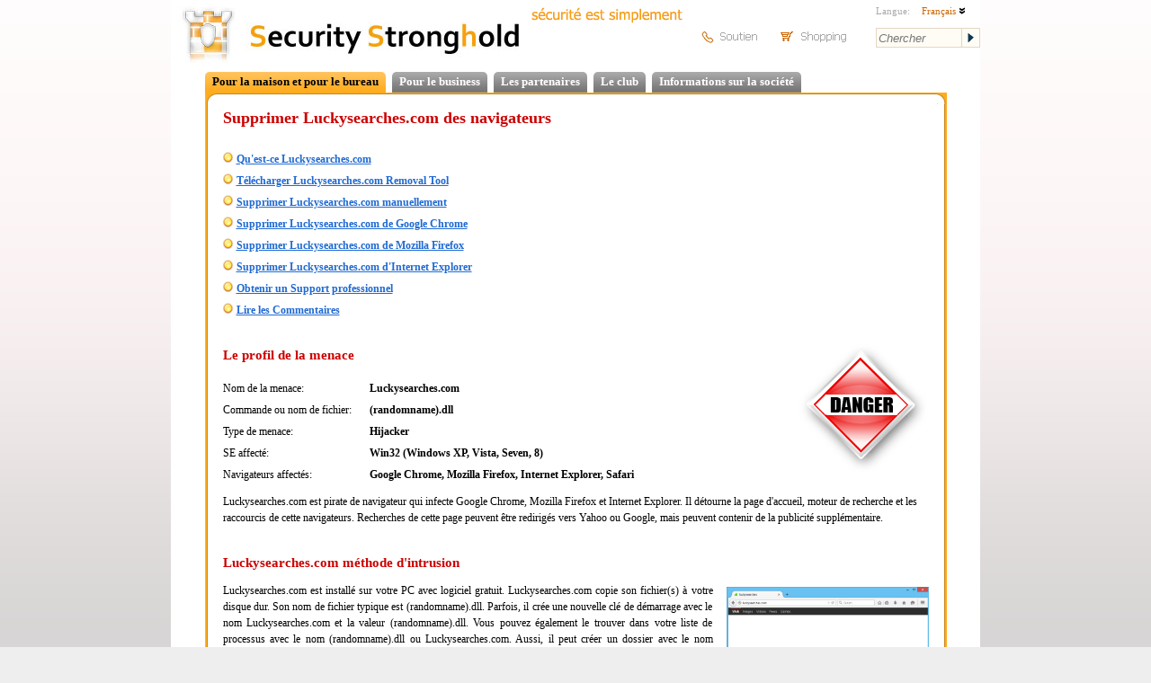

--- FILE ---
content_type: text/html; charset=utf-8
request_url: https://securitystronghold.com/fr/gates/remove-luckysearches-com.html
body_size: 34469
content:
<!DOCTYPE HTML>
<html lang="fr">
<head>
<meta http-equiv="Content-Type" content="text/html; charset=utf-8" />
<meta name="description" content="Supprimer Luckysearches.com dans Google Chrome, Mozilla Firefox, Internet Explorer et restaurer les paramètres de recherche et de page d'accueil du navigateur." />
<meta name="keywords" content="supprimer Luckysearches.com, désinstaller Luckysearches.com, Luckysearches.com d'élimination gratuit" />
<title>﻿Comment supprimer Luckysearches.com</title>
<link href="https://securitystronghold.com/css/main.min.css" rel="stylesheet" type="text/css" />
<link href="https://securitystronghold.com/css/frames.min.css" rel="stylesheet" type="text/css" />
<link href="https://securitystronghold.com/css/solutions.css" rel="stylesheet" type="text/css" />
<link href="https://securitystronghold.com/css/gates.css" rel="stylesheet" type="text/css" />
<link href="https://securitystronghold.com/favicon.ico" rel="shortcut icon" type="image/icon" />
<link href="https://securitystronghold.com/rss/" rel="alternate" type="application/rss+xml" title="Latest Threats - Security Stronghold" />
<meta name="viewport" content="width=device-width, initial-scale=1.0">
<script type="text/javascript" src="/scripts/js/jquery.js"></script>
<script type="text/javascript">
function toggleLayerDisplay(nr){if(document.all)
document.all[nr].style.display=(document.all[nr].style.display=='none')?'block':'none';else if(document.getElementById)
document.getElementById(nr).style.display=(document.getElementById(nr).style.display=='none')?'block':'none';}
function getCoord(oElement,coord)
{var iReturnValue=0;while(oElement!=null)
{if(coord=='x')iReturnValue+=oElement.offsetTop;else iReturnValue+=oElement.offsetLeft;oElement=oElement.offsetParent;}
return iReturnValue;}
function solutions_question_switch_block(id,state,source)
{var elem=document.getElementById(id);if(state)elem.style.display='';else elem.style.display='none';document.getElementById(id+'_link').style.display=(state?'none':'');return false;}</script>
<script type="text/javascript" src="https://securitystronghold.com/scripts/js/custom-form-elements.min.js"></script>
<script type="text/javascript">
  var _gaq = _gaq || [];
  _gaq.push(['_setAccount', 'UA-10578237-1']);
  _gaq.push(['_setDomainName', '.securitystronghold.com']);
  _gaq.push(['_setAllowHash', false]);
  _gaq.push(['_trackPageview']);

  (function() {
    var ga = document.createElement('script'); ga.type = 'text/javascript'; ga.async = true;
    ga.src = ('https:' == document.location.protocol ? 'https://ssl' : 'http://www') + '.google-analytics.com/ga.js';
    var s = document.getElementsByTagName('script')[0]; s.parentNode.insertBefore(ga, s);
  })();
</script>

<!-- Google tag (gtag.js) -->
<script async src="https://www.googletagmanager.com/gtag/js?id=G-69YHHJHY40"></script>
<script>
  window.dataLayer = window.dataLayer || [];
  function gtag(){dataLayer.push(arguments);}
  gtag('js', new Date());

  gtag('config', 'G-69YHHJHY40');
</script>

<!-- Yandex.Metrika counter -->
<script type="text/javascript">
(function (d, w, c) {
    (w[c] = w[c] || []).push(function() {
        try {
            w.yaCounter29062025 = new Ya.Metrika({id:29062025,
                    webvisor:true,
                    clickmap:true,
                    trackLinks:true,
                    accurateTrackBounce:true});
        } catch(e) { }
    });

    var n = d.getElementsByTagName("script")[0],
        s = d.createElement("script"),
        f = function () { n.parentNode.insertBefore(s, n); };
    s.type = "text/javascript";
    s.async = true;
    s.src = (d.location.protocol == "https:" ? "https:" : "http:") + "//mc.yandex.ru/metrika/watch.js";

    if (w.opera == "[object Opera]") {
        d.addEventListener("DOMContentLoaded", f, false);
    } else { f(); }
})(document, window, "yandex_metrika_callbacks");
</script>
<noscript><div><img src="//mc.yandex.ru/watch/29062025" style="position:absolute; left:-9999px;" alt="" /></div></noscript>
<!-- /Yandex.Metrika counter -->

<script>(function(w,d,t,r,u){var f,n,i;w[u]=w[u]||[],f=function(){var o={ti:"5268487"};o.q=w[u],w[u]=new UET(o),w[u].push("pageLoad")},n=d.createElement(t),n.src=r,n.async=1,n.onload=n.onreadystatechange=function(){var s=this.readyState;s&&s!=="loaded"&&s!=="complete"||(f(),n.onload=n.onreadystatechange=null)},i=d.getElementsByTagName(t)[0],i.parentNode.insertBefore(n,i)})(window,document,"script","//bat.bing.com/bat.js","uetq");</script><noscript><img src="//bat.bing.com/action/0?ti=5268487&Ver=2" height="0" width="0" style="display:none; visibility: hidden;" /></noscript></head>
<body>
<div id="main_container">

<div id="top_block">
<a href="https://securitystronghold.com/fr/" id="header_logo"><img src="https://securitystronghold.com/images/logo.jpg" height="70" alt="Logo" style="float: left;" /></a>
<a href="https://securitystronghold.com/fr/" id="header_title"><img src="https://securitystronghold.com/images/main_title.jpg" height="70" alt="Security Stronghold" style="float: left;" /></a>
<img src="https://securitystronghold.com/images/fr/slogan.png" width="180" height="31" alt="security made easy" id="header_slogan" />
<div id="header_links">
<a href="https://securitystronghold.com/fr/support/"><img src="https://securitystronghold.com/images/fr/support.png" width="91" height="39" alt="Support" /></a>
<a href="https://www.securitystronghold.com/shop/"><img src="https://securitystronghold.com/images/fr/shopping.png" width="92" height="39" alt="Shopping" /></a>
</div>
<div id="header_right">
<div id="lngsel_text1">Langue:</div>
<div id="lngsel_block"><ul id="lng_select"><li><a href="#">Français <img src="https://securitystronghold.com/images/down_arrow.png" alt="" /></a>
<ul>
<li><a href="https://securitystronghold.com/ru/gates/remove-luckysearches-com.html">Russe</a></li>
<li><a href="https://securitystronghold.com/gates/remove-luckysearches-com.html">Anglais</a></li>
<li><a href="https://securitystronghold.com/de/gates/remove-luckysearches-com.html">Allemand</a></li>
<li><a href="https://securitystronghold.com/es/gates/remove-luckysearches-com.html">Espagnol</a></li>
<li><a href="https://securitystronghold.com/fr/gates/remove-luckysearches-com.html">Français</a></li>
</ul>
</li></ul></div>
<form action="https://securitystronghold.com/fr/search/" method="get" id="site_search_form" enctype="application/x-www-form-urlencoded">
<input type="text" name="search_query" placeholder="Chercher" /><input type="submit" name="" value="" />
</form>
</div>
</div>

<div id="main_block">

<!--MENU_1-->
<div class="menu_lev_1">
<!--<span class="menu_lev_1_left menu_lev_1_sel_left"></span>--><span class="menu_lev_1_middle menu_lev_1_sel_middle"><a href="https://securitystronghold.com/fr/home-office/">Pour la maison et pour le bureau</a></span><!--<span class="menu_lev_1_right menu_lev_1_sel_right"></span>--><!--<span class="menu_lev_1_left menu_lev_1_unsel_left"></span>--><span class="menu_lev_1_middle menu_lev_1_unsel_middle"><a href="https://securitystronghold.com/fr/business/">Pour le business</a></span><!--<span class="menu_lev_1_right menu_lev_1_unsel_right"></span>--><!--<span class="menu_lev_1_left menu_lev_1_unsel_left"></span>--><span class="menu_lev_1_middle menu_lev_1_unsel_middle"><a href="https://securitystronghold.com/fr/partners/">Les partenaires</a></span><!--<span class="menu_lev_1_right menu_lev_1_unsel_right"></span>--><!--<span class="menu_lev_1_left menu_lev_1_unsel_left"></span>--><span class="menu_lev_1_middle menu_lev_1_unsel_middle"><a href="https://securitystronghold.com/fr/club/">Le club</a></span><!--<span class="menu_lev_1_right menu_lev_1_unsel_right"></span>--><!--<span class="menu_lev_1_left menu_lev_1_unsel_left"></span>--><span class="menu_lev_1_middle menu_lev_1_unsel_middle"><a href="https://securitystronghold.com/fr/about/">Informations sur la société</a></span><!--<span class="menu_lev_1_right menu_lev_1_unsel_right"></span>--></div>
<br clear="all" />
<!-- CONTENT -->


<div class="page_frame"><div><div><div><div><div><div><div><div class="page_frame_main_div">

<table width="100%" border="0" cellpadding="0" cellspacing="0">
<tr><td valign="top" style="padding-left: 5px; padding-right: 5px;">
<!-- MAIN PART -->
<div id="gates-page"><!-- SecurityStronghold solution: 19180-1 -->
<!--templates/fr/hijacker-gates-template.html--><script type="text/javascript">
<!--
//_gaq.push(['_trackPageview', '/split/gates/0/']);
function CheckForm()
{
	var res = new Boolean(true);
	if (document.forms['add_comment_form'].name.value.length == 0) res = false;
	if (document.forms['add_comment_form'].email.value.length == 0) res = false;
	if (document.forms['add_comment_form'].title.value.length == 0) res = false;
	if (document.forms['add_comment_form'].descr.value.length == 0) res = false;
	if (res == false) alert("All fields of this form are obligatory.");
	return res;
}
-->
</script>
<script type="text/javascript" src="/scripts/js/jquery.js"></script>
<script type="text/javascript">$('#gates_form').toggle(0);</script>

<div id="fb-root"></div>
<script>(function(d, s, id) {
  var js, fjs = d.getElementsByTagName(s)[0];
  if (d.getElementById(id)) return;
  js = d.createElement(s); js.id = id;
  js.src = "//connect.facebook.net/ru_RU/all.js#xfbml=1&appId=243210082433675";
  fjs.parentNode.insertBefore(js, fjs);
}(document, 'script', 'facebook-jssdk'));</script>

<h1 class="gates_attention">Supprimer Luckysearches.com des navigateurs</h1>

<br clear="all" />

<p><img src="/images/bullet.png" alt="*" /> <a href="#Technical"> <strong>Qu'est-ce Luckysearches.com</strong></a></li></p>
<p><img src="/images/bullet.png" alt="*" /> <a href="#RemovalTool"> <strong>Télécharger Luckysearches.com Removal Tool</strong></a></li></p>
<p><img src="/images/bullet.png" alt="*" /> <a href="#Manual"> <strong>Supprimer Luckysearches.com manuellement</strong></a></li></p>
<p><img src="/images/bullet.png" alt="*" /> <a href="#GoogleChrome"> <strong>Supprimer Luckysearches.com de Google Chrome</strong></a></li></p>
<p><img src="/images/bullet.png" alt="*" /> <a href="#MozillaFirefox"> <strong>Supprimer Luckysearches.com de Mozilla Firefox</strong></a></li></p>
<p><img src="/images/bullet.png" alt="*" /> <a href="#InternetExplorer"> <strong>Supprimer Luckysearches.com d'Internet Explorer</strong></a></li></p>
<p><img src="/images/bullet.png" alt="*" /> <a href="#Professional"> <strong>Obtenir un Support professionnel</strong></a></li></p>
<p><img src="/images/bullet.png" alt="*" /> <a href="#Comments"> <strong>Lire les Commentaires</strong></a></li></p>

<br clear="all" />

<a name="Technical" id="Technical"></a>
<img src="https://securitystronghold.com/images/gates/danger_high.gif" alt="Threat indicator: HIGH" title="Threat indicator: HIGH" border="0" style="float: right;" />
<h2 class="gates_attention">Le profil de la menace</h2>

<div style="float: left;">
<p>Nom de la menace:</p>
<p>Commande ou nom de fichier:</p>
<p>Type de menace:</p>
<p>SE affecté:</p>
<p>Navigateurs affectés:</p>
</div>
<div style="float: left; padding-left: 20px;">
<p><strong>Luckysearches.com</strong></p>
<p><strong>(randomname).dll</strong></p>
<p><strong>Hijacker</strong></p>
<p><strong>Win32 (Windows XP, Vista, Seven, 8)</strong></p>
<p><strong>Google Chrome, Mozilla Firefox, Internet Explorer, Safari</strong></p>
</div>

<br clear="all" />

<p>Luckysearches.com est pirate de navigateur qui infecte Google Chrome, Mozilla Firefox et Internet Explorer. Il détourne la page d'accueil, moteur de recherche et les raccourcis de cette navigateurs. Recherches de cette page peuvent être redirigés vers Yahoo ou Google, mais peuvent contenir de la publicité supplémentaire.</p>


<br clear="all" />

<h2 class="gates_attention" ><strong>Luckysearches.com</strong> méthode d'intrusion</h2>

<a href="/gates/images/luckysearches-com.png" target="_blank" title="Luckysearches.com. Click to enlarge"><img src="/gates/images/luckysearches-com.png" alt="Luckysearches.com" itemprop="image" class="threat-image" /></a>


<p align="justify">Luckysearches.com est installé sur votre PC avec logiciel gratuit. Luckysearches.com copie son fichier(s) à votre disque dur. Son nom de fichier typique est (randomname).dll. Parfois, il crée une nouvelle clé de démarrage avec le nom Luckysearches.com et la valeur (randomname).dll. Vous pouvez également le trouver dans votre liste de processus avec le nom (randomname).dll ou Luckysearches.com. Aussi, il peut créer un dossier avec le nom Luckysearches.com sous C:\Program Files\ ou C:\ProgramData. Après l'installation Luckysearches.com commence l'affichage d'annonces, pop-ups, des bannières sur votre PC ou dans les navigateurs. Il est recommandé d'enlever Luckysearches.com immédiatement.</p> 

<br clear="all" />

<h2 class="gates_attention" style="margin-top: 15px;">Télécharger outil de suppression</h2>

<a name="RemovalTool" id="RemovalTool"></a>

<p>Télécharger l'outil de suppression avancé et résoudre les problèmes avec Luckysearches.com et (randomname).dll (téléchargement du correctif va commencer immédiatement):</p>

<a href="https://securitystronghold.com/gates/link/0/1/?url=https%3A%2F%2Festore.malwarebytes.com%2Faffiliate.php%3FACCOUNT%3DMALWARQO%26AFFILIATE%3D2108%26PATH%3Dhttps%253A%252F%252Fwww.malwarebytes.com%252Flp%252Fsem%252F%253FAFFILIATE%253D2108%26AFFSRC%3DSSH1&tid=19180" target="_blank" onclick="_gaq.push(['_trackPageview', '/download/gates-spyhunter/']);" style="float: left;" class="button-green-big">Télécharger Wipersoft <span>pour éliminer Luckysearches.com</span></a>

<p>* Wipersoft a été développé par la société américaine EnigmaSoftware et est capable de supprimer Luckysearches.com-questions liées en mode automatique. Programme a été testé sur Windows XP, Windows Vista, Windows 7, Windows 8, et Windows 10 gratuitement.</p>
<br/>

<h2 style="margin-top: 15px;">Caractéristiques de WiperSoft Antispyware</h2>

<p><img src="/images/bullet.png" alt="*" /> Supprime tous les fichiers créés par Luckysearches.com.</p>
<p><img src="/images/bullet.png" alt="*" /> Supprime toutes les entrées de registre créées par Luckysearches.com.</p>
<p><img src="/images/bullet.png" alt="*" /> Vous pouvez activer System and Network Guards et oublier les logiciels malveillants.</p>
<p><img src="/images/bullet.png" alt="*" /> Peut fixer des problèmes de navigateur et protéger des paramètres de navigateur.</p>
<p><img src="/images/bullet.png" alt="*" /> Enlèvement est garanti - si Wipersoft échoue demander de l'aide GRATUIT.</p>
<p><img src="/images/bullet.png" alt="*" /> 24/7 Spyware Helpdesk Support a inclus dans le paquet.</p>

<br clear="all" />

<h2 class="gates_attention" style="margin-top: 15px;">Solution Alternative - Télécharger Spyhunter Remediation Tool par Enigma Software</h2>

<p>Télécharger antimalware conçu spécifiquement pour éliminer les menaces comme Luckysearches.com et (randomname).dll (téléchargement du correctif va commencer immédiatement):</p>

<a href="https://link.safecart.com/2rthf7?clickId=Ssh" target="_blank" onclick="_gaq.push(['_trackPageview', '/download/gates-removal-tool/']);" class="button-green-big">Télécharger AntiMalware <span>pour éliminer Luckysearches.com</span></a>

<h2 style="margin-top: 15px;">Features of Spyhunter Remediation Tool</h2>

<p><img src="/images/bullet.png" alt="*" /> Supprime tous les fichiers créés par Luckysearches.com.</p>
<p><img src="/images/bullet.png" alt="*" /> Supprime toutes les entrées de registre créées par Luckysearches.com.</p>
<p><img src="/images/bullet.png" alt="*" /> fixe la redirection de navigateur et de détournement si nécessaire.</p>
<p><img src="/images/bullet.png" alt="*" /> "Toolbar Remover" outil vous aidera à se débarrasser des extensions non désirées du navigateur.</p>
<p><img src="/images/bullet.png" alt="*" /> Enlèvement est garanti - si Spyhunter Remediation Tool échoue demander de l'aide GRATUIT.</p>
<p><img src="/images/bullet.png" alt="*" /> 24/7 Helpdesk Support et 5 heures de Support à Distance via GoToAssist ont inclus dans le paquet.</p>

<a name="Professional" id="Professional">
<h2 class="gates_attention" ></a><strong>Laissez notre équipe d'assistance à résoudre votre problème avec Luckysearches.com et réparer Luckysearches.com maintenant!</strong></h2>

<p align="justify">Appelez-nous au numéro ci-dessous et décrire votre problème avec Luckysearches.com. Équipe de soutien vous offrira la solution en quelques minutes et donnera une instruction étape par étape sur la façon pour éliminer Luckysearches.com. Support technique sans problème avec l'expérience de plus de 10 années de supprimer les malwares.</p>

<br clear="all" />

</div>

<script type="text/javascript">$('#gates_form').toggle(0);</script>

<div style="float: right; width: 150px; text-align: justify;"><img src="https://securitystronghold.com/images/sip.gif" height="57" width="150" border="0" alt="Software Industry Professionals Member" style=" margin-bottom: 5px;" /><br />
Menace&#039;s description et la solution sont développées par <strong>Security Stronghold</strong> équipe de sécurité.</div>

<p>Ici vous pouvez aussi apprendre:</p>
<p><img src="/images/bullet.png" alt="*" /> <a href="#Technical" style="text-decoration: none;">Les détails techniques de la menace Luckysearches.com.</a></p>
<p><img src="/images/bullet.png" alt="*" /> <a href="#Manual" style="text-decoration: none;">La suppression manuelle de Luckysearches.com.</a></p>
<p><img src="/images/bullet.png" alt="*" /> <a href="https://securitystronghold.com/gates/link/0/1/?url=https%3A%2F%2Festore.malwarebytes.com%2Faffiliate.php%3FACCOUNT%3DMALWARQO%26AFFILIATE%3D2108%26PATH%3Dhttps%253A%252F%252Fwww.malwarebytes.com%252Flp%252Fsem%252F%253FAFFILIATE%253D2108%26AFFSRC%3DSSH1&tid=19180" style="text-decoration: none;" onclick="_gaq.push(['_trackPageview', '/download/gates-removal-tool/']);">Télécharger Outil de Suppression de Luckysearches.com.</a></p>

<br />

<a name="Manual" id="Manual"></a>

<h2 class="gates_attention">Comment supprimer Luckysearches.com manuellement</h2>

<p align="justify">Ce problème peut être résolu manuellement en supprimant toutes les clés de registre et les fichiers liés à Luckysearches.com, le retirer de la liste de démarrage et la désinscription toutes les DLLs correspondantes. Supplémentairement disparus DLL&#039;s doit être restauré à partir de la distribution au cas où ils sont corrompus par <strong>Luckysearches.com</strong>.</p>

<p>Pour l'éloignement de Luckysearches.com, vous devriez:</p>
<br />
<img align="left" src="https://securitystronghold.com/gates/images/file-icon-32-32.png" hspace="5" alt="file logo" /><p><strong>1. Tuez les processus suivants et supprimez les fichiers appropriés:</strong></p>
<br />
<blockquote>
<p><ul class="files-list"><li>(randomname).dll</li>
</ul></p>
</blockquote>

<p align="justify"><strong>Avertissement:</strong> vous devez supprimer seulement les fichiers qui sommes de contrôle sont inscrites comme malveillant. Il peut y avoir des fichiers valides avec les mêmes noms dans votre système. Nous vous recommandons d'utiliser <a href="https://securitystronghold.com/gates/link/0/1/?url=https%3A%2F%2Festore.malwarebytes.com%2Faffiliate.php%3FACCOUNT%3DMALWARQO%26AFFILIATE%3D2108%26PATH%3Dhttps%253A%252F%252Fwww.malwarebytes.com%252Flp%252Fsem%252F%253FAFFILIATE%253D2108%26AFFSRC%3DSSH1&tid=19180" target="_blank" onclick="_gaq.push(['_trackPageview', '/download/gates-removal-tool/']);">Outil de Suppression de Luckysearches.com </a> pour la solution du problème sécuritaire.</p>
<br />
<img align="left" src="https://securitystronghold.com/gates/images/folder-icon-32-32.png" hspace="5" alt="windows folder logo" /><p><strong>2. Supprimez les dossiers malveillants suivants:</strong></p>
<br />
<blockquote>
<p><ul class="folders-list"><li>(randomname)</li>
</ul></p>
</blockquote>
<br />
<img align="left" src="https://securitystronghold.com/gates/images/regedit-icon-32-32.png" hspace="5" alt="windows registry logo" /><p><strong>3. Supprimer les entrées malveillants de registre et\ou des valeurs suivants:</strong></p>
<br />
<blockquote>
<p><ul class="registry-entries"><li>Key: <strong>(randomname)</strong></li>
</ul></p>
</blockquote>

<p align="justify"><strong>Avertissement:</strong> si la valeur est répertorié pour certaines entrées de registre, vous devriez dégager ces valeurs et laisser les clés avec telles valeurs intactes. Nous vous recommandons d'utiliser <a href="https://securitystronghold.com/gates/link/0/1/?url=https%3A%2F%2Festore.malwarebytes.com%2Faffiliate.php%3FACCOUNT%3DMALWARQO%26AFFILIATE%3D2108%26PATH%3Dhttps%253A%252F%252Fwww.malwarebytes.com%252Flp%252Fsem%252F%253FAFFILIATE%253D2108%26AFFSRC%3DSSH1&tid=19180" target="_blank" onclick="_gaq.push(['_trackPageview', '/download/gates-removal-tool/']);">Outil de Suppression de Luckysearches.com</a> pour la solution du problème sécuritaire.</p>

<br />

<h2 class="gates_attention">Désinstaller Luckysearches.com des programmes liés de Panneau de configuration</h2>

<p>Nous vous recommandons de vérifier la liste des programmes installés et de recherche pour Luckysearches.com entrée ou d'autres programmes inconnus ou suspects. Voici les instructions pour la version différente de Windows. Dans certains cas, les programmes d'adware sont protégés par service ou processus malveillant et il ne vous permettra pas de le désinstaller. Si Luckysearches.com ne désinstallera pas ou il vous donne le message d'erreur que vous n'avez pas des droits suffisants de faire cela, il faut effectuer des instructions ci-dessous dans <b>Safe Mode</b> ou <b>Safe Mode avec mise en réseau</b> ou utiliser <a href="https://securitystronghold.com/gates/link/0/1/?url=https%3A%2F%2Festore.malwarebytes.com%2Faffiliate.php%3FACCOUNT%3DMALWARQO%26AFFILIATE%3D2108%26PATH%3Dhttps%253A%252F%252Fwww.malwarebytes.com%252Flp%252Fsem%252F%253FAFFILIATE%253D2108%26AFFSRC%3DSSH1&tid=19180" target="_blank" onclick="_gaq.push(['_trackPageview', '/download/gates-removal-tool/']);">Outil de Suppression Luckysearches.com</a>.</p>

<a name="Windows10" id="Windows10"></a>
<br />
<p class="windows-10-icon"><strong>Windows 10</strong></p>
<br />
<ul>
<li><p>Cliquez sur menu <b>Démarrer</b> et choisissez <b>Paramètres</b>.</p></li>
<li><p>Ensuite, cliquez sur <b>Système</b> et choisissez <b>Applications et fonctionnalités</b> dans la colonne de gauche.</p></li>
<li><p>Recherchez <b>Luckysearches.com</b> dans la liste et cliquez sur le bouton <b>Désinstaller</b> situé à proximité.</p></li>
<li><p>Confirmez en cliquant sur le bouton <b>Désinstaller</b> dans la fenêtre ouverte si nécessaire.</p></li>
</ul>
<br />
<img align="left" src="https://securitystronghold.com/gates/images/windows-8-32x32.png" hspace="5" alt="windows 8 logo" /><p><strong> Windows 8/8.1</strong></p>
<br />
<ul>
<li><p>Faites un clic droit sur le coin inférieur gauche de l'écran (tandis que sur votre bureau)</p></li>
<li><p>Sélectionnez dans le menu <b>Panneau de configuration</b></p></li>
<li><p>Cliquez <b>Désinstaller</b> sous <b>Programmes et fonctionnalités</b>.</p></li>
<li><p>Localisez <b>Luckysearches.com</b> ou un autre programme suspectes liées.</p></li>
<li><p>Cliquez sur le bouton <b>Désinstaller</b>.</p></li>
<li><p>Attendez jusqu'à ce que processus de désinstallation est terminée.</p></li>
</ul>
<br />
<img align="left" src="https://securitystronghold.com/gates/images/windows-7-32x32.png" hspace="5" alt="windows 7 logo" /><p><strong> Windows 7</strong></p>
<br />
<ul>
<li><p>Cliquez <b>Start</b> and choose <b>Control Panel</b>.</p></li>
<li><p>Sélectionnez <b>Programmes et fonctionnalités</b> et <b>Désinstaller un programme</b>.</p></li>
<li><p>Dans la liste des programmes installés trouvez <b>Luckysearches.com</b></p></li>
<li><p>Cliquez sur le bouton <b>Désinstaller</b>.</p></li>
</ul>
<br />
<img align="left" src="https://securitystronghold.com/gates/images/windows-xp-32x32.png" hspace="5" alt="windows xp logo" /><p><strong> Windows XP</strong></p>
<br />
<ul>
<li><p>Cliquez sur Démarrer</p></li>
<li><p>Sélectionnez dans le menu <b>Panneau de configuration</b></p></li>
<li><p>Choisissez <b>Ajouter ou supprimer des programmes</b>.</p></li>
<li><p>Trouvez entrées connexes de <b>Luckysearches.com</b>.</p></li>
<li><p>Cliquez <b>Modifier/Supprimer</b> .</p></li>
</ul>
<br />
<h2 class="gates_attention">Supprimer extension de Luckysearches.com de vos navigateurs</h2>

<p align="justify"><strong>Luckysearches.com</strong> dans certains cas, peut créer l'extension des navigateurs. Nous vous recommandons d'utiliser option gratuite "Toolbar Remover" sous "Outils" dans <a href="https://securitystronghold.com/gates/link/0/1/?url=StrongholdAntiMalware.exe&tid=19180" target="_blank" onclick="_gaq.push(['_trackPageview', '/download/gates-removal-tool/']);">Spyhunter Remediation Tool</a> pour éliminer les extensions non désirées du navigateur liés à Luckysearches.com. Nous vous recommandons d'effectuer scanner votre PC avec Wipersoft ou Spyhunter Remediation Tool. Procédez comme suit pour éliminer extenions de vos navigateurs manuellement:</p>
<br />
<a name="InternetExplorer" id="InternetExplorer"></a>
<img align="left" src="https://securitystronghold.com/gates/images/ie-icon-32-32.png" hspace="5" alt="internet explorer logo" /><p><strong> Internet Explorer</strong></p>
<br />
<ul>
<li><p>Alors que dans Internet Explorer cliquez sur l'icône de roue dentée dans le coin en haut à droite</p></li>
<li><p>Dans le menu choisissez le <b>Gérer les modules complémentaires</b></p></li>
<li><p>Sélectionnez <b>Barre d'outil et extension</b>.</p></li>
<li><p>Choisissez <b>Luckysearches.com</b> ou d'autre adware apparenté BHO.</p></li>
<li><p>Cliquez sur le bouton <b>Désactiver</b>.</p></li>
</ul>
<p><strong>Avertissement:</strong> Cette option désactivera seulement le plugin indésirable. Pour l'élimination effective de Luckysearches.com utilisez <a href="https://securitystronghold.com/gates/link/0/1/?url=https%3A%2F%2Festore.malwarebytes.com%2Faffiliate.php%3FACCOUNT%3DMALWARQO%26AFFILIATE%3D2108%26PATH%3Dhttps%253A%252F%252Fwww.malwarebytes.com%252Flp%252Fsem%252F%253FAFFILIATE%253D2108%26AFFSRC%3DSSH1&tid=19180" target="_blank" onclick="_gaq.push(['_trackPageview', '/download/gates-removal-tool/']);">Outil de suppression deLuckysearches.com</a>.</p>
<br />
<a name="GoogleChrome" id="GoogleChrome"></a>
<img align="left" src="https://securitystronghold.com/gates/images/google-chrome-icon-32-32.png" hspace="5" alt="google chrome logo" /><p><strong> Google Chrome</strong></p>
<br />
<ul>
<li><p>Lancez Google Chrome.</p></li>
<li><p>Tapez dans la barre d'adresse <b>chrome://extensions/</b></p></li>
<li><p>Dans la liste des add-ons trouvez <b>Luckysearches.com</b> et cliquez sur l'icône de la corbeille.</p></li>
<li><p>Confirmez enlèvement de<b>Luckysearches.com</b>.</p></li>
</ul>
<br />
<a name="MozillaFirefox" id="MozillaFirefox"></a>
<img align="left" src="https://securitystronghold.com/gates/images/mozilla-firefox-icon-32-32.png" hspace="5" alt="mozilla firefox logo" /><p><strong> Mozilla Firefox</strong></p>
<br />
<ul>
<li><p>Ouvrez Firefox</p></li>
<li><p>Tapez dans la barre d'adresse <b>about:addons</b></p></li>
<li><p>Cliquez <b>Extensions</b>.</p></li>
<li><p>Dans la liste de l'extension localisez <b>Luckysearches.com</b>.</p></li>
<li><p>Cliquez <b>Supprimer</b> près de lui.</p></li>
</ul>
<br />


<h2 class="gates_attention">Réinitialiser les paramètres de recherche et de page d'accueil des navigateurs</h2>
<p align="justify"><strong>Luckysearches.com</strong> peut affecter vos navigateurs qui se traduit par la redirection du navigateur ou la recherche hijack. Nous vous recommandons d'utiliser option gratuite <b>Réinitialiser navigateurs</b> sous <b>Outils</b> en <a href="https://link.safecart.com/2rthf7?clickId=Ssh" target="_blank" onclick="_gaq.push(['_trackPageview', '/download/gates-removal-tool/']);">Spyhunter Remediation Tool</a> pour réinitialiser tous les navigateurs à la fois. Mentionnez que vous devez supprimer tous les fichiers et de tuer tous les processus appartenant à Luckysearches.com avant de faire cela. Pour réinitialiser vos navigateurs et de restaurer manuellement votre page d'accueil effectuez les étapes suivantes:</p>

<a name="InternetExplorer" id="InternetExplorer"></a>

<br />
<img align="left" src="https://securitystronghold.com/gates/images/ie-icon-32-32.png" hspace="5" alt="internet explorer logo" /><p><strong> Internet Explorer</strong></p>
<br />
<ul>
<li><p>Si vous utilisez Windows XP, cliquez sur <b>Démarrer</b>, puis cliquez sur <b>Exécuter</b>. Tapez la commande suivante dans le <b>Ouvrir</b> boîte sans les guillemets et appuyez sur <b>Enter</b>: "inetcpl.cpl"</p></li>
<li><p>Si vous utilisez Windows 7 ou Windows Vista, cliquez sur <b>Démarrer</b>. Tapez la commande suivante dans le <b>Recherche</b> boîte sans les guillemets et appuyez sur <b>Enter</b>: "inetcpl.cpl"</p></li>
<li><p>Cliquez sur l'onglet <b>Avancé</b> tab</p></li>
<li><p>En <b>Réinitialiser les paramètres d'Internet Explorer</b>, Cliquez sur <b>Réinitialiser</b>. Cliquez sur <b>Réinitialiser</b> dans la fenêtre ouverte à nouveau.</p></li>
<li><p>Sélectionner <b>Supprimer les paramètres personnels</b> de supprimer l'historique de navigation, les fournisseurs de recherche, page d'accueil</p></li>
<li><p>Après Internet Explorer termine la réinitialisation, cliquez sur <b>Près</b> en fenêtre <b>Réinitialiser les paramètres d'Internet Explorer</b></p></li>
</ul>
<br />
<p><strong>Attention:</strong> Au cas où cette option ne fonctionnera pas utiliser option gratuite <b>Réinitialiser Navigateurs</b> sous <b>Outils</b> dans Spyhunter Remediation Tool.</p>
<br />

<a name="GoogleChrome" id="GoogleChrome"></a>

<img align="left" src="https://securitystronghold.com/gates/images/google-chrome-icon-32-32.png" hspace="5" alt="google chrome logo" /><p><strong> Google Chrome</strong></p>
<br />
<ul>
<li><p>Allez dans le dossier d'installation de Google Chrome: <i>C:\Users\"your username"\AppData\Local\Google\Chrome\Application\User Data</i>.</p></li>
<li><p>Dans le dossier <b>User Data</b>, rechercher un fichier nommé <b>Default</b> et renommez-le <b>DefaultBackup</b>.</p></li>
<li><p>Lancez Google Chrome et un nouveau nettoyage fichier <b>Default</b> sera créé.</p></li>
</ul>
<p><strong>Attention:</strong> Cette option peut ne pas fonctionner en cas de Google Chrome vous utilisez la synchronisation entre les PC en ligne. Au cas où cette option ne fonctionnera pas utiliser option gratuite <b>Réinitialiser Navigateurs</b> sous <b>Outils</b> dans Spyhunter Remediation Tool.</p>
<br />

<a name="MozillaFirefox" id="MozillaFirefox"></a>

<img align="left" src="https://securitystronghold.com/gates/images/mozilla-firefox-icon-32-32.png" hspace="5" alt="mozilla firefox logo" /><p><strong> Mozilla Firefox</strong></p>
<br />
<ul>
<li><p>Ouvrez Firefox</p></li>
<li><p>Allez à <b>Aide</b> > <b>Informations de dépannage</b> dans le menu.</p></li>
<li><p>Cliquez sur bouton <b>Réinitialiser Firefox</b>.</p></li>
<li><p>Après Firefox est fait, il affichera une fenêtre et créer le dossier sur le bureau. Cliquez sur <b>Terminer</b>.</p></li>
</ul>
<br />
<p><strong>Attention:</strong> Cette option sera également nettoyer tous vos mots de passe pour tous les sites Web. Si vous ne voulez pas utiliser option gratuite <b>Réinitialiser Navigateurs</b> sous <b>Outils</b> dans Spyhunter Remediation Tool.</p>

<h2 class="gates_attention">Protégez l'ordinateur et navigateurs de l'infection</h2>

<p>Menaces d'adware comme Luckysearches.com sont très répandu, et, malheureusement, beaucoup d'antivirus ne parviennent pas les détecter. Pour protéger votre ordinateur d'une future infection nous vous recommandons d'utiliser <a href="https://securitystronghold.com/gates/link/0/1/?url=https%3A%2F%2Festore.malwarebytes.com%2Faffiliate.php%3FACCOUNT%3DMALWARQO%26AFFILIATE%3D2108%26PATH%3Dhttps%253A%252F%252Fwww.malwarebytes.com%252Flp%252Fsem%252F%253FAFFILIATE%253D2108%26AFFSRC%3DSSH1&tid=19180" target="_blank" onclick="_gaq.push(['_trackPageview', '/download/gates-removal-tool/']);">SpyHunter</a>, il a module de protection active et garde des paramètres du navigateur. Ce ne est pas en conflit avec les antivirus et crée bouclier supplémentaire contre les menaces telles que Luckysearches.com.</p>

<p class="left">Informations fournies par: <a href="https://plus.google.com/110297616226242478788?rel=author">Aleksei Abalmasov</a></p>

<a name="Comments" id="Comments"></a>



<p></p>
<p align="right"><a href="https://securitystronghold.com/fr/gates/remove-premium-download-manager.html"> <strong>Premium Download Manager &raquo;</strong></a></p>
<p align="right"></p>
<p align="right"><a href="https://securitystronghold.com/fr/gates/catalog_L.html"><strong>&laquo;</strong> </a></p>



<script type="text/javascript">
<!--
_gaq.push(['_setCustomVar',1,'Gates_Downloads_May2014','1']);
_gaq.push(['_setCustomVar',1,'Gates_Downloads_May2014_1','1']);
-->
</script></div>
<!-- / MAIN PART -->
</td>

</tr>
</table>
</div>

</div></div></div></div></div></div></div></div></div>



<div id="bottom_all_block">
<div id="bottom_block">
<a href="https://securitystronghold.com/fr/">Début</a> | <a href="https://securitystronghold.com/fr/partners/">Partenaires</a> | <a href="https://www.securitystronghold.com/shop/">Magasin</a> | <a href="https://securitystronghold.com/fr/support/">Support</a> | <a href="https://securitystronghold.com/fr/terms-of-use/">Conditions d'utilisation</a> | <a href="https://securitystronghold.com/fr/contact/">Contacts</a> | <a href="https://securitystronghold.com/fr/privacy-policy/">La protection de la Confidentialité</a> | <a href="https://securitystronghold.com/fr/sitemap/">Plan du site</a><br />
<br />&copy; 2026 Security Stronghold. Tous droits réservés.</div>
<br clear="all">
</div>

<script type="text/javascript"></script><script type="text/javascript" src="https://apis.google.com/js/plusone.js"></script>
</body>
</html>